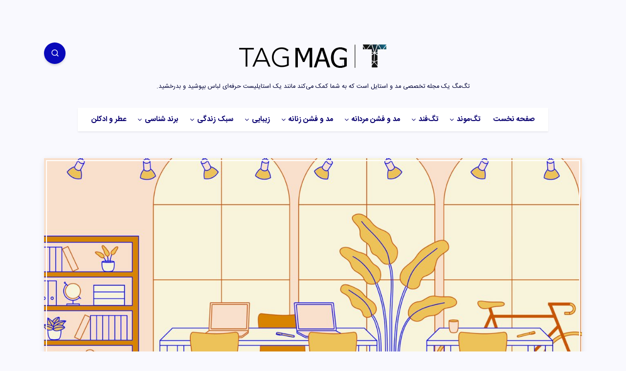

--- FILE ---
content_type: text/css
request_url: https://blog.tagmond.com/wp-content/themes/maktub/rtl.css
body_size: 2517
content:

@font-face {
      font-family: "iran";
      font-style: normal;
      font-weight: 700;
      src: url('fonts/IRANSansWeb_Bold.eot');
      src: url('fonts/IRANSansWeb_Bold.eot?#iefix') format('embedded-opentype'), url('fonts/IRANSansWeb_Bold.woff2') format('woff2'), url('fonts/IRANSansWeb_Bold.woff') format('woff'), url('fonts/IRANSansWeb_Bold.ttf') format('truetype')
  }
  
  @font-face {
      font-family: "iran";
      font-style: normal;
      font-weight: 500;
      src: url('fonts/IRANSansWeb_Medium.eot');
      src: url('fonts/IRANSansWeb_Medium.eot?#iefix') format('embedded-opentype'), url('fonts/IRANSansWeb_Medium.woff2') format('woff2'), url('fonts/IRANSansWeb_Medium.woff') format('woff'), url('fonts/IRANSansWeb_Medium.ttf') format('truetype')
  }
  
  @font-face {
      font-family: "iran";
      font-style: normal;
      font-weight: 100;
      src: url('fonts/IRANSansWeb_Light.eot');
      src: url('fonts/IRANSansWeb_Light.eot?#iefix') format('embedded-opentype'), url('fonts/IRANSansWeb_Light.woff2') format('woff2'), url('fonts/IRANSansWeb_Light.woff') format('woff'), url('fonts/IRANSansWeb_Light.ttf') format('truetype')
  }
  
  @font-face {
      font-family: "iran";
      font-style: normal;
      font-weight: 400;
      src: url('fonts/IRANSansWeb.eot');
      src: url('fonts/IRANSansWeb.eot?#iefix') format('embedded-opentype'), url('fonts/IRANSansWeb.woff2') format('woff2'), url('fonts/IRANSansWeb.woff') format('woff'), url('fonts/IRANSansWeb.ttf') format('truetype')
  }
  
  div, p , input, textarea,option,select,a,span,b,li,ol{
       font-family: "iran" !important;
  }
  h1, h2, h3, h4, h5, h6{
       font-family: "iran" !important;
  }
  h1 a, h2 a, h3 a, h4 a, h5 a, h6 a {
   font-family: "iran" !important;
  }
  h1 span, h2 span, h3 span, h4 span, h5 span, h6 span {
   font-family: "iran" !important;
  }
  *{
      letter-spacing: 0 !important;
  }
  #wpadminbar .ab-icon, #wpadminbar .ab-item:before, #wpadminbar>#wp-toolbar>#wp-admin-bar-root-default .ab-icon, .wp-admin-bar-arrow {
      font: normal 20px/1 dashicons !important;
  }
  #single #comments.hosted nav.pagination a:not(.epcl-shortcode).bordered:after, .button.bordered:after, .epcl-button:not(.epcl-shortcode).bordered:after {
    font-family: "iran" !important;
}

  /*******************************/
/* typography start */
#single #comments.hosted .comment .large.comment-author, .title.large, .wpcf7 label.large {
    font-size: 32px;
    line-height: 1.4;
}




/* typography end */




